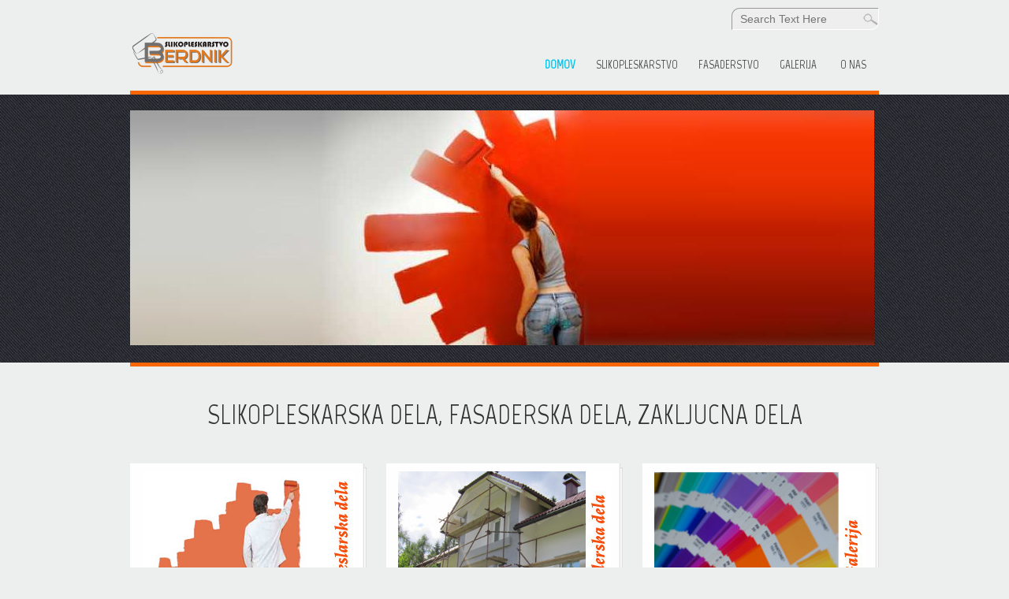

--- FILE ---
content_type: text/html; charset=UTF-8
request_url: http://berdnik.si/
body_size: 3949
content:

<!DOCTYPE html>
<html lang="sl-SI">
<head>
<meta charset="UTF-8" />
<meta name="viewport" content="width=device-width" />
<link rel="profile" href="http://gmpg.org/xfn/11" />
<link rel="pingback" href="http://berdnik.si/xmlrpc.php" />
<!--[if lt IE 9]>
<script src="http://berdnik.si/wp-content/themes/d5-design/js/html5.js" type="text/javascript"></script>
<![endif]-->
<title>Slikopleskarstvo Berdnik &#8211; Slikopleskarska, fasaderska in zaključna dela</title>
<link rel='dns-prefetch' href='//fonts.googleapis.com' />
<link rel='dns-prefetch' href='//s.w.org' />
<link rel="alternate" type="application/rss+xml" title="Slikopleskarstvo Berdnik &raquo; Vir" href="http://berdnik.si/feed/" />
<link rel="alternate" type="application/rss+xml" title="Slikopleskarstvo Berdnik &raquo; Vir komentarjev" href="http://berdnik.si/comments/feed/" />
		<script type="text/javascript">
			window._wpemojiSettings = {"baseUrl":"https:\/\/s.w.org\/images\/core\/emoji\/2.2.1\/72x72\/","ext":".png","svgUrl":"https:\/\/s.w.org\/images\/core\/emoji\/2.2.1\/svg\/","svgExt":".svg","source":{"concatemoji":"http:\/\/berdnik.si\/wp-includes\/js\/wp-emoji-release.min.js?ver=4.7.29"}};
			!function(t,a,e){var r,n,i,o=a.createElement("canvas"),l=o.getContext&&o.getContext("2d");function c(t){var e=a.createElement("script");e.src=t,e.defer=e.type="text/javascript",a.getElementsByTagName("head")[0].appendChild(e)}for(i=Array("flag","emoji4"),e.supports={everything:!0,everythingExceptFlag:!0},n=0;n<i.length;n++)e.supports[i[n]]=function(t){var e,a=String.fromCharCode;if(!l||!l.fillText)return!1;switch(l.clearRect(0,0,o.width,o.height),l.textBaseline="top",l.font="600 32px Arial",t){case"flag":return(l.fillText(a(55356,56826,55356,56819),0,0),o.toDataURL().length<3e3)?!1:(l.clearRect(0,0,o.width,o.height),l.fillText(a(55356,57331,65039,8205,55356,57096),0,0),e=o.toDataURL(),l.clearRect(0,0,o.width,o.height),l.fillText(a(55356,57331,55356,57096),0,0),e!==o.toDataURL());case"emoji4":return l.fillText(a(55357,56425,55356,57341,8205,55357,56507),0,0),e=o.toDataURL(),l.clearRect(0,0,o.width,o.height),l.fillText(a(55357,56425,55356,57341,55357,56507),0,0),e!==o.toDataURL()}return!1}(i[n]),e.supports.everything=e.supports.everything&&e.supports[i[n]],"flag"!==i[n]&&(e.supports.everythingExceptFlag=e.supports.everythingExceptFlag&&e.supports[i[n]]);e.supports.everythingExceptFlag=e.supports.everythingExceptFlag&&!e.supports.flag,e.DOMReady=!1,e.readyCallback=function(){e.DOMReady=!0},e.supports.everything||(r=function(){e.readyCallback()},a.addEventListener?(a.addEventListener("DOMContentLoaded",r,!1),t.addEventListener("load",r,!1)):(t.attachEvent("onload",r),a.attachEvent("onreadystatechange",function(){"complete"===a.readyState&&e.readyCallback()})),(r=e.source||{}).concatemoji?c(r.concatemoji):r.wpemoji&&r.twemoji&&(c(r.twemoji),c(r.wpemoji)))}(window,document,window._wpemojiSettings);
		</script>
		<style type="text/css">
img.wp-smiley,
img.emoji {
	display: inline !important;
	border: none !important;
	box-shadow: none !important;
	height: 1em !important;
	width: 1em !important;
	margin: 0 .07em !important;
	vertical-align: -0.1em !important;
	background: none !important;
	padding: 0 !important;
}
</style>
<link rel='stylesheet' id='contact-form-7-css'  href='http://berdnik.si/wp-content/plugins/contact-form-7/includes/css/styles.css?ver=4.6' type='text/css' media='all' />
<link rel='stylesheet' id='bwg_frontend-css'  href='http://berdnik.si/wp-content/plugins/photo-gallery/css/bwg_frontend.css?ver=1.3.25' type='text/css' media='all' />
<link rel='stylesheet' id='bwg_font-awesome-css'  href='http://berdnik.si/wp-content/plugins/photo-gallery/css/font-awesome/font-awesome.css?ver=4.6.3' type='text/css' media='all' />
<link rel='stylesheet' id='bwg_mCustomScrollbar-css'  href='http://berdnik.si/wp-content/plugins/photo-gallery/css/jquery.mCustomScrollbar.css?ver=1.3.25' type='text/css' media='all' />
<link rel='stylesheet' id='bwg_sumoselect-css'  href='http://berdnik.si/wp-content/plugins/photo-gallery/css/sumoselect.css?ver=3.0.2' type='text/css' media='all' />
<link rel='stylesheet' id='design-style-css'  href='http://berdnik.si/wp-content/themes/d5-design/style.css?ver=4.7.29' type='text/css' media='all' />
<link rel='stylesheet' id='design-gfonts1-css'  href='//fonts.googleapis.com/css?family=Marvel%3A400&#038;ver=4.7.29' type='text/css' media='all' />
<script type='text/javascript' src='http://berdnik.si/wp-includes/js/jquery/jquery.js?ver=1.12.4'></script>
<script type='text/javascript' src='http://berdnik.si/wp-includes/js/jquery/jquery-migrate.min.js?ver=1.4.1'></script>
<script type='text/javascript' src='http://berdnik.si/wp-content/plugins/photo-gallery/js/bwg_frontend.js?ver=1.3.25'></script>
<script type='text/javascript'>
/* <![CDATA[ */
var bwg_objectsL10n = {"bwg_select_tag":"Select Tag","bwg_search":"Search"};
/* ]]> */
</script>
<script type='text/javascript' src='http://berdnik.si/wp-content/plugins/photo-gallery/js/jquery.sumoselect.min.js?ver=3.0.2'></script>
<script type='text/javascript' src='http://berdnik.si/wp-content/plugins/photo-gallery/js/jquery.mobile.js?ver=1.3.25'></script>
<script type='text/javascript' src='http://berdnik.si/wp-content/plugins/photo-gallery/js/jquery.mCustomScrollbar.concat.min.js?ver=1.3.25'></script>
<script type='text/javascript' src='http://berdnik.si/wp-content/plugins/photo-gallery/js/jquery.fullscreen-0.4.1.js?ver=0.4.1'></script>
<script type='text/javascript'>
/* <![CDATA[ */
var bwg_objectL10n = {"bwg_field_required":"field is required.","bwg_mail_validation":"This is not a valid email address.","bwg_search_result":"There are no images matching your search."};
/* ]]> */
</script>
<script type='text/javascript' src='http://berdnik.si/wp-content/plugins/photo-gallery/js/bwg_gallery_box.js?ver=1.3.25'></script>
<script type='text/javascript' src='http://berdnik.si/wp-content/themes/d5-design/js/menu.js?ver=4.7.29'></script>
<link rel='https://api.w.org/' href='http://berdnik.si/wp-json/' />
<link rel="EditURI" type="application/rsd+xml" title="RSD" href="http://berdnik.si/xmlrpc.php?rsd" />
<link rel="wlwmanifest" type="application/wlwmanifest+xml" href="http://berdnik.si/wp-includes/wlwmanifest.xml" /> 
<meta name="generator" content="WordPress 4.7.29" />
</head>
<body class="home blog" >
  	  <div id="top-menu-container">
      

<form method="get" id="searchform" action="http://berdnik.si/">
		<label for="s" class="assistive-text"></label>
		<input type="text" class="field" name="s" id="s" placeholder="Search Text Here" />
		<input type="submit" class="submit" name="submit" id="searchsubmit" value="Search" />
</form>    
      </div>
      <div id ="header">
      <div id ="header-content">
		<!-- Site Titele and Description Goes Here -->
        <a href="http://berdnik.si/"><img class="site-logo" src="http://beta.berdnik.si/wp-content/uploads/2016/05/Berdnik.si_logo.png"/></a>
		<h2 class="site-title-hidden">Slikopleskarska, fasaderska in zaključna dela</h2>
        <!-- Site Main Menu Goes Here -->
        <nav id="design-main-menu">
		<div class="menu-glavni-meni-container"><ul id="menu-glavni-meni" class="menu"><li id="menu-item-47" class="menu-item menu-item-type-custom menu-item-object-custom current-menu-item current_page_item menu-item-home menu-item-47"><a href="http://berdnik.si/">Domov</a></li>
<li id="menu-item-51" class="menu-item menu-item-type-post_type menu-item-object-page menu-item-51"><a href="http://berdnik.si/slikopleskarstvo-2/">SLIKOPLESKARSTVO</a></li>
<li id="menu-item-48" class="menu-item menu-item-type-post_type menu-item-object-page menu-item-48"><a href="http://berdnik.si/fasaderstvo-2/">FASADERSTVO</a></li>
<li id="menu-item-49" class="menu-item menu-item-type-post_type menu-item-object-page menu-item-49"><a href="http://berdnik.si/galerija-2/">Galerija</a></li>
<li id="menu-item-50" class="menu-item menu-item-type-post_type menu-item-object-page menu-item-50"><a href="http://berdnik.si/o-nas/">O nas</a></li>
</ul></div>        </nav>
      </div><!-- header-content -->
      </div><!-- header -->
       
	         
       
       
      
	  
	 
	  
 <div id="slide-container"><div id="slide"><img src="http://beta.berdnik.si/wp-content/uploads/2016/05/BERDNIK-naslovna.jpg"/></div></div>
<div id="container">
<h1 id="heading">SLIKOPLESKARSKA DELA, FASADERSKA DELA, ZAKLJUCNA DELA</h1>

<div class="featured-boxs">

<span class="featured-box">
<a href="http://berdnik.si/slikopleskarstvo-2/">
<img src="http://beta.berdnik.si/wp-content/uploads/2016/05/Slikopleskarstvo.jpg"/>
<span class="read-more">Read more...</span>
</a>
</span>
<span class="featured-box">
<a href="http://berdnik.si/fasaderstvo-2/">
<img src="http://beta.berdnik.si/wp-content/uploads/2016/05/Fasaderstvo.jpg"/>
<span class="read-more">Read more...</span>
</a>
</span>

<span class="featured-box">
<a href="http://berdnik.si/galerija-2/">
<img src="http://beta.berdnik.si/wp-content/uploads/2016/05/Galerija.jpg"/>
<span class="read-more">Read more...</span>
</a>
</span>

</div> <!-- featured-boxs -->

<div class="sep3">sep</div>

<span class="featured-content1">
<h2>PRI SVOJEM DELU UPORABLJAMO<span> BAUMIT, DEMIT, JUB IN STO.</span></h2>
<p>Pomembna nam je kvaliteta, predvsem pa zadovoljstvo naših strank. V te namene pri svojem delu uporabljamo samo najkvalitetnejše izdelke, visoko kakovostne materiale domačih in tujih proizvajalcev.</p>
<a href="http://berdnik.si/fasaderstvo-2/" class="read-more">Read more...</a>
</span>

<span class="featured-content2">
<h2>ZAKAJ IZBRATI<span> RAVNO NAS?</span></h2>
<p>Ker boste izbrali kolektiv, ki ga oblikje odzivnost, znanje in kvaliteta. V podjetju poskrbimo za to, da so želje strank na našem prvem mestu, za ugodno ceno nudimo kvalitetne storitve, delo opravimo natančno in kakovostno v dogovorjenem času, ter za seboj vse pustimo čisto. Za kakovostno delo jamčimo z garancijo.</p>
<a href="http://berdnik.si/o-nas/" class="read-more">Read more...</a>
</span>

<div class="sep2">sep</div> 
 




</div> <!-- conttainer -->
<div id="footer">

<div id="footer-sidebar">
	<div id="first-footer-widget" class="widget">
	<aside id="text-3" class="widget widget_text"><h3 class="widget-title">Najdete nas:</h3>			<div class="textwidget"><p>Slikopleskarstvo Berdnik Franc s.p.<br />
Brezni Vrh 10 a<br />
2363 Podvelka</p>
</div>
		</aside>        </div><!-- #first .widget-area -->
        

	<div id="footer-widgets" class="widget">
    <aside id="text-4" class="widget widget_text"><h3 class="widget-title">KONTAKTIRAJTE NAS NA:</h3>			<div class="textwidget"><p>Telefon: +386 2 87 67 002</p>
<p>Mobitel: +386 41 6493 78</p>
<p>E-pošta: spberdnik@gmail.com</p>
</div>
		</aside>	</div><!-- #second .widget-area -->
	
	
	<div id="footer-widgets" class="widget">
    <aside id="text-5" class="widget widget_text"><h3 class="widget-title">ZAKAJ IZBRATI NAS?</h3>			<div class="textwidget"><p>- kvalitetne in pravočasno opravljene storitve,<br />
- upoštevamo vse želje strank,<br />
- za seboj pustimo brezhibno čisti dom,<br />
- za kakovost jamčimo z garancijo.</p>
</div>
		</aside>	</div><!-- #third .widget-area -->
    
    <div id="footer-widgets" class="widget">
    <aside id="text-6" class="widget widget_text"><h3 class="widget-title">NAŠE REFERENCE</h3>			<div class="textwidget"><p>- Market Hribček<br />
- Stanovanjsko naselje Rače Fram<br />
- Pekarna Radlje<br />
- ...</p>
</div>
		</aside>	</div><!-- #third .widget-area -->
</div><!-- #footerwidget -->

</div> <!-- footer -->

<div id="creditline">&copy;&nbsp;2026&nbsp;Slikopleskarstvo Berdnik&nbsp;| Design Theme by: <a href="http://d5creation.com" target="_blank"><img  src="http://berdnik.si/wp-content/themes/d5-design/images/d5logofooter.png" /> D5 Creation</a> | Powered by: <a href="http://wordpress.org" target="_blank">WordPress</a></div>

<script type='text/javascript' src='http://berdnik.si/wp-content/plugins/contact-form-7/includes/js/jquery.form.min.js?ver=3.51.0-2014.06.20'></script>
<script type='text/javascript'>
/* <![CDATA[ */
var _wpcf7 = {"recaptcha":{"messages":{"empty":"Please verify that you are not a robot."}}};
/* ]]> */
</script>
<script type='text/javascript' src='http://berdnik.si/wp-content/plugins/contact-form-7/includes/js/scripts.js?ver=4.6'></script>
<script type='text/javascript' src='http://berdnik.si/wp-includes/js/wp-embed.min.js?ver=4.7.29'></script>
</body>
</html>

--- FILE ---
content_type: text/css
request_url: http://berdnik.si/wp-content/themes/d5-design/style.css?ver=4.7.29
body_size: 6492
content:
/*
Theme Name: D5 Design
Theme URI: http://d5creation.com/theme/design/

Author: D5 Creation
Author URI: http://d5creation.com/

Description: Design is WordPress Latest Version Ready CSS3 Powered super elegant and Professional Responsive Theme. Design is for Smart Companies and Persons who love to innovate. Customizable Background and Them Options will give the WordPress Driven Site an attractive look. Right and Footer Sidebar will be usable for showing the widgets. Full Wide page can be used for showing showcase or other pages. Pro version of Design Theme has more than 100 Options which will give you the opportunity to customize almost all the features of this Theme with extra functionality. A demo of Design Theme can be found here: http://demo.d5creation.com/themes/?theme=Design

Version: 2.0

Tags: gray, light, black, orange, blue, white, two-columns, right-sidebar, fixed-layout, fluid-layout, custom-header, custom-background, custom-menu, threaded-comments, sticky-post, rtl-language-support, full-width-template, theme-options 

License: GNU General Public License v2 or later
License URI: http://www.gnu.org/licenses/gpl-2.0.html

D5 Design WordPress Theme, Copyright 2012-2016: D5 Creation (www.d5creation.com)
D5 Design is distributed under the terms of the GNU GPL

Text Domain: d5-design

*/

/* =Reset default browser CSS. Based on work by Eric Meyer: http://meyerweb.com/eric/tools/css/reset/index.html
-------------------------------------------------------------- */

html, body, div, span, applet, object, iframe,
h1, h2, h3, h4, h5, h6, p, blockquote, pre,
a, abbr, acronym, address, big, cite, code,
del, dfn, em, font, ins, kbd, q, s, samp,
small, strike, strong, sub, sup, tt, var,
dl, dt, dd, ol, ul, li,
fieldset, form, label, legend,
table, caption, tbody, tfoot, thead, tr, th, td {
	border: 0;
	font-family: inherit;
	font-size: 100%;
	font-style: inherit;
	font-weight: inherit;
	margin: 0;
	outline: 0;
	padding: 0;
	vertical-align: baseline;
}
:focus {/* remember to define focus styles! */
	outline: 0;
}

body {
	line-height: 1;
}

ol, 
ul {
	list-style: none;
}

table {/* tables still need 'cellspacing="0"' in the markup */
	border-collapse: separate;
	border-spacing: 0;
}

caption, th, td {
	font-weight: normal;
	text-align: left;
}

blockquote:before, 
blockquote:after,
q:before, 
q:after {
	content: "";
}

blockquote, 
q {
	quotes: "" "";
}

a img {
	border: 0;
}

article, 
aside, 
details, 
figcaption, 
figure,
footer, 
header, 
hgroup, 
menu, 
nav, 
section {
	display: block;
}


/* =WordPress Core and Addition
-------------------------------------------------------------- */
.alignnone,
#content .alignnone,
#content-full .alignnone,
div .alignnone  {
    margin: 5px 20px 20px 0;
}

.aligncenter,
#content .aligncenter, 
#content-full .aligncenter,
div.aligncenter {
    display:block;
    margin: 5px auto 5px auto;
}

.alignright,
#content .alignright,
#content-full .alignright,
div .alignright {
    float:right;
    margin: 5px 0 20px 20px;
}

.alignleft,
#content .alignleft,
#content-full .alignleft,
div .alignleft {
    float:left;
    margin: 5px 20px 20px 0;
}

a img.alignright {
    float:right;
    margin: 5px 0 20px 20px;
}

a img.alignnone {
    margin: 5px 20px 20px 0;
}

a img.alignleft {
    float:left;
    margin: 5px 20px 20px 0;
}

a img.aligncenter {
    display: block;
    margin-left: auto;
    margin-right: auto
}

.wp-caption {
    background: #fff;
    border: 1px solid #f0f0f0;
    max-width: 96%; /* Image does not overflow the content area */
    padding: 5px 3px 10px;
    text-align: center;
}

.wp-caption.alignnone {
    margin: 5px 20px 20px 0;
}

.wp-caption.alignleft {
    margin: 5px 20px 20px 0;
}

.wp-caption.alignright {
    margin: 5px 0 20px 20px;
}

.wp-caption img {
    border: 0 none;
    height: auto;
    margin:0;
    max-width: 98.5%;
    padding:0;
    width: auto;
}

.wp-caption p.wp-caption-text {
    font-size:11px;
    line-height:17px;
    margin:0;
    padding:0 4px 5px;
}

/* =Structure
----------------------------------------------- */

body {
	font-family: Arial, Helvetica, sans-serif;
    font-size: 14px;
    line-height: 1.6;
	word-wrap: break-word;
	background:#EDEEEE;
	color: #333333;
	min-width: 950px;
}


img {
	max-width: 100%;
	border: 0 none;
}

#container {
	border-bottom: 5px solid #f86605;
    border-top: 5px solid #f86605;
    margin: 0 auto;
    width: 950px;
	overflow:hidden;
	padding: 20px 0;
}

#top-menu-container {
	height: 30px;
    margin: 0 auto;
    padding: 10px 0 0;
    width: 950px;
}

#top-menu-container input#s {
	background: url("images/search.png") no-repeat scroll right 50% #EEEEEE;
    color: #999999;
    float: right;
    padding: 5px 25px 5px 10px;
    width: 150px;
}


#top-menu-container #searchform input[type="submit"] {
    display: none;
}

#header {
	min-height: 75px;
	min-width: 950px;
}

img.site-logo, h1.site-title {
	display: block;
	float: left;
    font-size: 50px;
    font-weight: bold;
    max-height: 70px;
    max-width: 300px;
    word-wrap: normal;
	color: #00accf;
}

#header-content {
	border-bottom: 5px solid #f86605;
    margin: 0 auto;
    min-height: 75px;
    width: 950px;
}

.site-title-hidden {
	display: none;
}

.pagenev {
	background: url("images/sback.png") repeat scroll 0 0 #2E3036;
}

.conwidth {
	color: #EEEEEE;
    font-family: 'Marvel',Arial,Helvetica,sans-serif;
    font-size: 20px;
    margin: 0 auto;
    padding: 15px 0;
    text-transform: uppercase;
    width: 950px;	
}

#content {
	float:left;
    width: 620px;
}

#content-full {
	
    width: 950px;
}

.content-ver-sep {
	clear: both;
    height: 1px;
	background: #CCCCCC;
	border-bottom: 1px solid #FFFFFF;
}

.sep3 {
	background: url("images/sep3.png") no-repeat scroll 0 0 transparent;
    text-indent: -9999em;
	clear:both;
}

.sep2 {
	background: url("images/sep2.png") no-repeat scroll 0 0 transparent;
    text-indent: -9999em;
	clear:both;
}


.pagenev {
	background: url("images/sback.png") repeat scroll 0 0 #2E3036;
}


#right-sidebar {
	float: right;
	width: 300px;
}

#footer {
	clear: both;
    font-size: 12px;
	min-width: 950px;
	background: url("images/sback.png") repeat scroll 0 0 #2E3036;
}

#footer-sidebar {
	margin: 0 auto;
    overflow: hidden;
    padding: 20px 0 0;
    width: 950px;
}

#creditline {
	border-top: 5px solid #f86605;
    font-size: 13px;
    margin: 0 auto;
    padding: 10px 0;
    text-align: center;
    width: 950px;
}

#creditline a {
	font-weight: bold;
}

/* Common Elements 
------------------------------------------------------------- */
ol, 
ul {
	padding: 0 0 10px 10px;
	display: block;
	margin-bottom: 10px;
}

ul {
	list-style: square inside none;
}

ol {
	list-style: decimal inside none;
}

strong {
	font-weight: bold;	
}

dl {
	margin: 0 0 24px 0;
}

dt {
	font-weight: bold;
}

dd {
	margin-bottom: 18px;
}

strong {
	font-weight: bold;
}

cite,
em,
i {
	font-style: italic;
}

big {
	font-size: 131.25%;
}

ins {
	background: #ffc;
	text-decoration: none;
}

blockquote cite,
blockquote em,
blockquote i {
	font-style: normal;
}

pre {
	background:#FFFFFF;
    border-radius: 5px 5px 5px 5px;
    color: #222222;
    line-height: 18px;
    margin-bottom: 18px;
    overflow: auto;
    padding: 1.5em;
}

abbr,
acronym {
	border-bottom: 1px dotted #666;
	cursor: help;
}

sup,
sub {
	height: 0;
	line-height: 1;
	position: relative;
	vertical-align: baseline;
	font-size: 70%;
}

sup {
	bottom: 1ex;
}

sub {
	top: .5ex;
}

address {
	background: #EEEEEE;
    border: 2px solid #DDDDDD;
    border-radius: 5px 5px 5px 5px;
    font-style: italic;
    font-weight: bold;
    margin-bottom: 15px;
    max-width: 250px;
    padding: 5px 10px;
    text-align: right;
}

embed  {
	max-width: 100%;	
}

/* Menu Elements 
------------------------------------------------------------- */

#design-main-menu {
    float: right;
    font-family:'Marvel', Arial, Helvetica, sans-serif;
    line-height: 1;
	width: 640px;
	display: block;
}

#design-main-menu .menu {
    float: right;
}


#design-main-menu ul {
    list-style: none outside none;
}

#design-main-menu li {
    float: left;
    position: relative;
	margin: 0 3px;
}


#design-main-menu a {
    border-radius: 10px 10px 10px 10px;
    color: #333333;
    display: block;
    font-size: 15px;
    margin:30px 0 10px;
    min-width: 40px;
    padding: 5px 10px;
    position: relative;
    text-align: center;
    text-transform: uppercase;
    transition: background-color 1s linear 0s;
}

#design-main-menu a:hover {
	background: #F86605;
	color: #FFFFFF;
	transition: background-color 1s linear; 
	-moz-transition:  background-color 1s linear;    /* FF3.7+ */  
	-o-transition: background-color 1s linear;      /* Opera 10.5 */ 
	-webkit-transition: background-color 1s linear; /* Saf3.2+, Chrome */ 
}

#design-main-menu .current-menu-item > a,
#design-main-menu .current-menu-ancestor > a,
#design-main-menu .current_page_item > a,
#design-main-menu .current_page_ancestor > a  {
	color: #00C7EF;
	font-weight:bold;
}

#design-main-menu li ul {
    float: left;
    position: relative;
	margin: 0;
}

#design-main-menu ul ul, 
.sub-menu, .sub-menu ul ul {
    display: none;
	left: 0;
    position: absolute;
	padding: 5px;
	z-index: 10000;
	background: #CCCCCC;
	border: 3px solid #777777;
	width: 170px;
}

#design-main-menu ul li ul li {
	margin:0;
}

#design-main-menu ul ul ul {
    left: 100%;
    top: 0;
	z-index: 999;
}

#design-main-menu ul ul a  {
    padding: 7px 10px;
    text-align: left;
	text-transform: none;
	margin: 0;
	border-top:1px solid #EEEEEE;
	border-bottom: 1px solid #AAAAAA;
	border-radius: 0;
	font-size: 15px;
	width: 140px;
}

#design-main-menu ul ul a:hover {
	padding-left: 20px;
	transition: all 1s ease;
	-moz-transition:  padding 1s linear;    /* FF3.7+ */  
	-o-transition: padding 1s linear;      /* Opera 10.5 */ 
	-webkit-transition: padding 1s linear; /* Saf3.2+, Chrome */ 
}


#design-main-menu ul li:hover > ul {
	display: block;
	margin-top: -5px;
}


/* Wedget Elements 
------------------------------------------------------------- */
.widget {
	display: block;
	word-wrap: break-word;
}

.widget ul,
.widget ol {
	padding: 0;
}

#right-sidebar .widget {
	background: url("images/fbox-back.png") no-repeat scroll center bottom #FFFFFF;
    float: right;
    margin-bottom: 20px;
    padding: 15px;
    width: 250px;
	box-shadow:0 1px 1px #A8A8A8;
	border-radius: 20px 0 20px 0;
}

#right-sidebar .widget h3 {
	padding-bottom: 5px;
    text-transform: uppercase;
}

#right-sidebar .widget, 
#right-sidebar .widget li, 
#right-sidebar .widget a, 
#right-sidebar .widget a:hover {
	text-decoration: none;
	color:#555555;
} 

#right-sidebar .widget li {
	list-style: none outside none;
    padding: 5px 0 5px 17px;
	background: url("images/listiconf.gif") no-repeat scroll 0 10px transparent;
}


#footer-sidebar .widget {
	width:215px;
	margin-bottom: 30px;
}

#footer-sidebar #first-footer-widget {
	float:left;
}

#footer-sidebar #footer-widgets {
	margin-left: 30px;
	float:left;
}

#footer-sidebar .widget h3 {
	padding-bottom: 5px;
    text-transform: uppercase;
}

#footer-sidebar .widget, 
#footer-sidebar .widget li, 
#footer-sidebar .widget a, 
#footer-sidebar .widget a:hover,
#footer-sidebar .widget h3,
#footer-sidebar .widget h1,
#footer-sidebar .widget h2,
#footer-sidebar .widget h4 {
	color: #AAAAAA;
    text-decoration: none;
} 

#footer-sidebar .widget ul,
 #footer-sidebar .widget ol{
    border-bottom: 1px dotted #111111;
    border-top: 1px dotted #555555;
}

#footer-sidebar .widget li {
	background: url("images/listiconf.gif") no-repeat scroll 0 7px transparent;
    border-bottom: 1px dotted #555555;
    border-top: 1px dotted #111111;
    list-style: none outside none;
    padding: 3px 0 3px 17px;
}

#right-sidebar input#s, 
#footer-sidebar input#s {
    width: 50%;
	min-width: 100px;	
}

#right-sidebar form#searchform input[type="submit"], 
#footer-sidebar form#searchform input[type="submit"] {		
	padding: 8px 7px;
}

.textwedget {
	width: 100%;		
}

/* Design Elements 
------------------------------------------------------------- */
h1, h2, h2 a, h2 a:visited, h3, h4, h5, h6 {
	font-family: 'Marvel', Arial, Helvetica, sans-serif;
    font-weight: normal;
    line-height: 1.25;
    margin: 0 0 10px;
	color:#333333;
}

h1 {
	font-size: 30px;	
}

h2 {
	font-size: 23px;	
}

h3 {
	font-size: 20px;	
}

h4 {
	font-size: 17px;	
}

h5 {
	font-size: 15px;	
}

h6 {
	font-size: 13px;	
}

p {
	margin-bottom: 15px;
}

a {
	text-decoration:none;
	color: #0bb1d5;	
}

b, strong {
	font-weight: bold;
}
displaynone {
	display: none;
}

.clear {
	clear: both;
}

table {
	border-radius: 3px 3px 3px 3px;
    padding: 5px;
	-moz-border-radius: 3px;
	-webkit-border-radius: 3px;
	min-width: 200px;
	margin-bottom: 15px;
	max-width: 100%;
}

td {
	padding: 5px 7px;
	vertical-align: top;
}

#wp-calendar td {
	padding: 0px 7px;
}

th {
	font-weight: bold;
    line-height: 1;
    padding: 5px 7px;
}

table#wp-calendar {
	background: none repeat scroll 0 0 transparent;
    border: medium none;
    box-shadow: none;
    width: 100%;	
}

button,
input[type="reset"],
input[type="button"],
input[type="submit"],
#respond .form-submit input#submit,
#page-nav a,
#wp-submit {
	border-radius:20px 0 20px 0;
	display:inline-block;
	font-size:13px;
	font-weight:bold;
	padding:5px 15px 6px;
	text-decoration:none;
	height:35px;
	text-transform: uppercase;
	cursor:pointer;
	margin:0 7px;
	background: url("images/btn.png") repeat-x scroll 0 0 #087fc3;
	color:#FFFFFF;
	text-shadow: 1px 1px 1px #000000;
	box-shadow: 1px 1px 5px 1px #AAAAAA;
	border:none;
	transition:all 2s;
	-moz-transition: all 2s;  
	-o-transition: all 2s;   
	-webkit-transition: all 2s;
}

button:hover,
input[type="reset"]:hover,
input[type="button"]:hover,
input[type="submit"]:hover,
#respond .form-submit input#submit:hover,
#page-nav a:hover,
#wp-submit:hover {
	box-shadow: 1px 1px 5px 1px #000000;
	opacity: .9;
	color:#000000;
	text-shadow: 1px 1px 1px #FFFFFF;
}

input[type="text"], 
textarea, input#s, 
input[type="password"],
textarea#comment {
   	border-radius: 10px 0px 10px 0px;
    font-size: 14px;
    padding: 10px 7px;
    width: 98%;
	background: #EDEDED;
    border-color: #999999 #FFFFFF #FFFFFF #999999;
    border-style: solid;
    border-width: 1px;
}

input[type="text"]:focus, 
textarea, input#s:focus, 
input[type="password"]:focus,
textarea#comment:focus {
   	background: none repeat scroll 0 0 #F7F7F7;
}

input[type="password"] {
    width: 200px;
}

button:active, 
input[type="reset"]:active, 
input[type="button"]:active, 
input[type="submit"]:active {
	position:relative;
	top:1px;
}


input#s {
    width: 70%;
	min-width: 135px;
}

.post.sticky, 
.sticky {
	background: url("images/sticky.png") no-repeat scroll right top transparent;
    border: 3px solid #CCCCCC;
    padding: 15px 10px 0;
}

.gallery-caption {
	clear: both;
	width:95%;
}

#container .gallery .attachment-thumbnail {
    float:none;
	margin: 5px auto;
}

#container, 
#content, 
#content-full {
	font-size: 14px;
    text-align: justify;
}

#content img, 
#content-full img {
	height: auto;
    margin: 0;
    max-width: 100%;
    vertical-align: middle;
}


#heading {
	font-size: 35px;
    margin: 20px 0;
    text-align: center;
    text-transform: uppercase;
}

#slide-container {
	min-width: 950px;
	height: 320px;
	background: url("images/sback.png") repeat scroll 0 0 #2E3036;
	padding: 20px 0 0;
}

#slide{
	margin: 0 auto;
	width: 950px;
	height: 300px;
}

.featured-boxs {
	margin-right: -25px;
    overflow: hidden;
    padding: 20px 0;
}

.featured-box  {
	background: url("images/fbox-back.png") no-repeat scroll 0 0 transparent;
    display: inline;
    float: left;
    height: 280px;
    margin-right: 25px;
    overflow: hidden;
    position: relative;
    width: 300px;
}

.featured-box .read-more {
	margin-left: 20px;
}

.featured-boxs img {
	cursor: pointer;
    height: 200px;
	width: 270px;
    padding: 10px 15px;
    -webkit-transition:all 1s;
	-moz-transition:all 0.2s linear;
	-o-transition:all 1s;
	-ms-transition:all 1s;
	transition:all 1s;
}

.featured-boxs img:hover {
	-webkit-transform:scale(0.97);
	-moz-transform:scale(0.93);
	-o-transform:scale(0.97);
	-ms-transform:scale(0.97);
	transform:scale(0.97);
	background:hsl(18, 93%, 60%);
}

.featured-content1 {
	float: left;
    padding: 30px 0;
    overflow: hidden;
    position: relative;
    width: 445px;
}

.featured-content2 {
	float: right;
    padding: 30px 0;
    overflow: hidden;
    position: relative;
    width: 445px;
}

.featured-content1 h2,
.featured-content2 h2 {
	border-bottom: 1px dotted #444F63;
    padding: 5px 0;
	text-transform: uppercase;
	font-size: 21px;
}

.featured-content1 h2 span,
.featured-content2 h2 span,
h2.comments a {
	color: #f86605;
}

.featured-boxs p {
	font-size: 12px;
    line-height: 1.5em;
}

#customers-comment {
	font-size: 17px;
    font-weight: bold;
    margin-top: 20px;
	line-height: 2;
}

blockquote {
	margin:20px 10px;
	padding:10px;
	quotes: quotes: '<<' '>>';
	background: #E0ECEF;
    border-left: 10px solid #00ACCF;
    border-right: 10px solid #00ACCF;
}

blockquote:before {
	content:'\201C';
	font-size:4em;
	line-height:.1em;
	margin-right:.20em;
	vertical-align:-.4em;
	color: #00C7EF;

}

blockquote:after {
	content:'\201D';
	font-size:4em;
	line-height:.1em;
	margin-left:.20em;
	vertical-align:-.4em;
	color: #00C7EF;
}

blockquote p {
	display:inline;
}

#container .thumb {
	background: url("images/thumb-back.jpg") no-repeat scroll 0 0 #CCCCCC;
    border: 10px solid #FFFFFF;
    height: 200px;
    width: 600px;
	-webkit-transition:all 1s;
	-moz-transition:all 2s;
	-o-transition:all 2s;
	-ms-transition:all 2s;
	transition:all 2s;
	margin: 0 0 20px;
}

#container #content-full .thumb {
	margin: 5px 10px 20px 0;
	float:left;
}

#container .sticky .thumb {
	width: 575px;	
}

#container .thumb:hover {
	
	border-color: #ff5f17;
}

#container .attachment-post-thumbnail {
   float: right;
}

h1.page-title, 
h1.arc-post-title {
	font-size: 35px;
    text-transform: uppercase;
	text-align: left;
}

h2.post-title, 
h2.comments, 
h3#reply-title, 
h2.post-title-color {
	font-size: 25px;
    margin-bottom: 0;
    padding-bottom: 10px;
    text-align: left;
    text-transform: uppercase;
}

h3.arc-src {
	text-transform: uppercase;
	font-size: 20px;
	color:#F86605;
}

h3.arc-src span {
	color:#555555;
}

.post, 
.hentry, 
.no-results {
	margin-bottom: 20px;
	
}

.read-more {
	background: url("images/read-more.png") no-repeat scroll 0 0 transparent;
    display: block;
    height: 26px;
    padding: 5px 10px;
	cursor: pointer;
    text-indent: -9999em;
    width: 120px;
	transition:opacity 1s linear;
	-moz-transition:  opacity 1s linear;    /* FF3.7+ */  
	-o-transition: opacity 1s linear;      /* Opera 10.5 */ 
	-webkit-transition: opacity 1s linear; /* Saf3.2+, Chrome */ 	
}

.read-more:hover {
	opacity: .5;
}

.postmetadata {
	background:#259dd5;
	background: rgba(37, 157, 213, .7);
	position: absolute;
	width: 200px;
	transition:all 2s;
	-moz-transition: all 2s;  
	-o-transition: all 2s;   
	-webkit-transition: all 2s;
	color: #EEEEEE;
	text-align:right;
	max-height: 200px;
	overflow:hidden;
	padding: 10px;
	font-size: 12px;
}

.postmetadata a {
	color: #000000;
}

.postmetadata:hover  {
	overflow:visible;
	width: 250px;
	max-height:2000px;
	z-index: 1000;
	background:#259dd5;
}

.postmetadata h3,
.postmetadata h2,
.postmetadata h5,
.postmetadata h5 a {
	color:#EEEEEE;
	margin: 0;
}

.postmetadata h2 a {
	color:#FFFFFF;
	font-weight: bold;
}

.floatleft {
	float: left;
	width: 45%;
	text-align:left;
}

.floatright {
	float: right;
	width: 45%;
	text-align:right;
}

#page-nav .alignright {
	text-align:right;
}

#page-nav .alignleft {
	text-align:left;
}


/*.... Comments ......
-------------------------------------------------- */

#commentsbox {
	background: #ffffff;
    border-top: 20px solid #DCDDDD;
    box-shadow: 0 1px 1px #A8A8A8;
    clear: both;
    margin-bottom: 30px;
    overflow: hidden;
    padding: 20px 10px 5px 10px;
    position: relative;
} 

#commentsbox ol, 
#commentsbox ul {
    padding:0;
}

#commentsbox ol, 
#commentsbox ul {
    padding:0;
}

#commentsbox ol, 
#commentsbox ul,
#commentsbox li {
    list-style: none inside none;
}



#commentsbox .watermark {
	font-family: 'Marvel',Arial,Helvetica,sans-serif;
    font-size: 17px;
    text-align: center;
    text-shadow: none;
    text-transform: uppercase;	
}

#commentsbox .comment-author cite, 
#commentsbox .comment-author cite a {
    color: #F97306;
    font-size: 17px;
    font-style: normal;
    font-weight: bold;
    letter-spacing: 3px;
	font-family: 'Marvel',Arial,Helvetica,sans-serif;
}

#commentsbox .avatar {
	background: #EEEEEE;
    border-bottom: 2px solid #D3D6D6;
    float: left;
    font-size: 10px;
    height: 60px;
    left: -100px;
    padding: 10px;
    position: absolute;
    top: 0;
    transition: all 2s ease 0s;
	-moz-transition:  all 2s ease 0s;    /* FF3.7+ */  
	-o-transition: all 2s ease 0s;     /* Opera 10.5 */ 
	-webkit-transition: all 2s ease 0s; /* Saf3.2+, Chrome */ 
    width: 60px;   
}

#commentsbox .avatar:hover {
	background: #fe6804;
}

#commentsbox ul.children {
	padding: 0;
}


.comment-body {
	background: #DDDDDD;
    border-right: 2px solid #06a8dd;
    padding: 15px;
    position: relative;
}

#commentsbox .comment-body ol li {
	list-style: decimal inside none;
	padding: 5px 0 5px 20px;
}

#commentsbox .comment-body ul  li{
	list-style: square inside none;
	padding: 5px 0 5px 20px;
}

#commentsbox .commentlist li.comment {
    line-height: 19px;
    margin: 0 0 24px;
    padding: 5px 0 0 50px;
    position: relative;
	padding:5px 0 0 100px;
}

#comments .comment-body p:last-child {
    margin-bottom: 6px;
}

#commentsbox .comment-meta {
    border-bottom: 1px solid #FFFFFF;
    font-size: 12px;
    margin-bottom: 10px;
    padding-bottom: 5px;
    text-shadow: none;
}

a.comment-reply-link {
	font-size: 12px;
	padding: 1px 5px;
	border-radius: 5px;		

}

.commentlist > li.bypostauthor {
}

#commentsbox .commentlist .children li {
    margin: 0;
}

#commentsbox .commentlist li:last-child {
    border-bottom: medium none;
    margin-bottom: 0;
}

#comment-form {
	background:#DDDDDD;
    border: 1px solid #EEEEEE;
    border-radius: 10px 10px 10px 10px;
    padding: 10px;
}

#respond .required {
	font-weight: bold;
	position:absolute;
}

#comments-list #respond {
	margin: 0 0 18px 0;
}
#comments-list ul #respond {
	margin: 0;
}

#cancel-comment-reply-link {
	font-weight: normal;
	line-height: 18px;
}

#respond input {
	margin: 0 0 9px;
}

#respond textarea {
	width: 98%;
}

#respond .form-allowed-tags {
	font-size: 13px;
	line-height: 18px;
}
#respond .form-allowed-tags code {
	font-size: 11px;
}
#respond .form-submit {
	margin: 12px 0;
}
#respond .form-submit input {
	font-size: 14px;
	width: auto;
}


/*..... Others 
-------------------------------------------------- */

h2#client-text.post-title {
	opacity: 0.7;
    padding: 30px 0 0;
    text-align: center;
}

#client {
	display:table;
	display:block\9;
	margin: 20px auto;
}

#client img {
	margin: 0 13px;
    max-height: 100px;
    vertical-align: middle;
    width: 100px;
}

#f-post-page { margin: 10px auto; width: 100%; font-size: 15px; cursor: pointer; text-align: center; font-weight: bold; } 
#f-post-page-container { display: none; }

/* Text meant only for screen readers. */
.screen-reader-text { clip: rect(1px, 1px, 1px, 1px); position: absolute !important; height: 1px; width: 1px; overflow: hidden; }
.screen-reader-text:focus { background-color: #f1f1f1; border-radius: 3px; box-shadow: 0 0 2px 2px rgba(0, 0, 0, 0.6); clip: auto !important; color: #21759b; 	display: block; font-size: 14px; font-size: 0.875rem; font-weight: bold; height: auto; left: 5px; line-height: normal; padding: 15px 23px 14px; 	text-decoration: none; top: 5px; width: auto; z-index: 100000; /* Above WP toolbar. */ }

/* =Media Print
-------------------------------------------------------------- */
@media print {

h1 {
	page-break-before:always;
}

h1,  h2,  h3,  h4,  h5,  h6 {
	page-break-after:avoid;
}

ul,  ol,  dl {
	page-break-before:avoid;
}
}

/* =Responsive Design
-------------------------------------------------------------- */
@media screen and (max-width: 800px) {

body, 
#container,
#top-menu-container,
#header,
#header-content,
#content-full,
.conwidth,
#footer,
#footer-sidebar,
#creditline,
#slide-container,
img.site-logo, h1.site-title
 {
	max-width: 100%;
	min-width: 0;
}

body {
	padding: 0 5px;
}

#slide-container,
.conwidth,
#top-menu-container {
	display: none;
}

.featured-boxs {
	background: #FFFFFF;
}

.featured-content1,
.featured-content2 {
	width: 100%;
}

.featured-box,
#right-sidebar {
	float: none;
	margin: 0 auto;
	max-width: 100%;
}

#design-main-menu ,
#content {
	float: none;
	width: 100%;
}
    
#footer-sidebar #footer-widgets,
#footer-sidebar #first-footer-widget {
	width: 100%;
	margin: 0 5px;
}

#client img {
    margin: 5px;
    max-height: 50px;
    vertical-align: middle;
    width: 50px;
}

.postmetadata,
.postmetadata:hover {
	max-width: 70%;	
}

}




--- FILE ---
content_type: text/javascript
request_url: http://berdnik.si/wp-content/themes/d5-design/js/menu.js?ver=4.7.29
body_size: 301
content:
jQuery(document).ready(function(){ jQuery("#design-main-menu ul ul").css({display: "none"}); jQuery('#design-main-menu ul li').hover( function() { jQuery(this).find('ul:first').slideDown(200).css('visibility', 'visible'); jQuery(this).addClass('selected'); }, function() { jQuery(this).find('ul:first').slideUp(200); jQuery(this).removeClass('selected'); }); });

jQuery(document).ready(function(){ jQuery("ul.lboxd ul").css({display: "none"}); jQuery('ul.lboxd li').hover( function() { jQuery(this).find('ul:first').slideDown(200).css('visibility', 'visible'); jQuery(this).addClass('selected'); }, function() { jQuery(this).find('ul:first').slideUp(200); jQuery(this).removeClass('selected'); }); });

jQuery(document).ready(function(){
        jQuery('#f-post-page').click(function() {
            jQuery('#f-post-page-container').css("display", "block");
			jQuery('#f-post-page').css("display", "none");
          });
    });